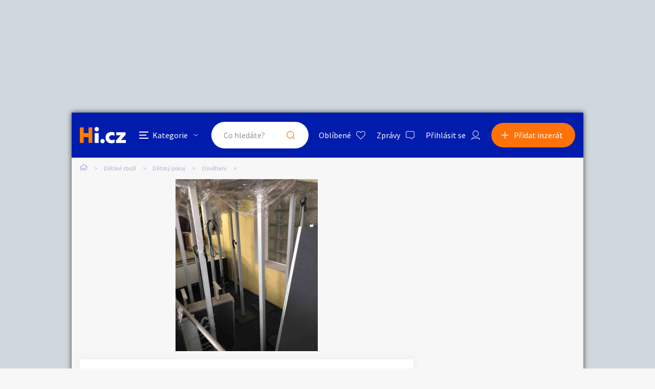

--- FILE ---
content_type: text/html; charset=utf-8
request_url: https://www.google.com/recaptcha/api2/aframe
body_size: 266
content:
<!DOCTYPE HTML><html><head><meta http-equiv="content-type" content="text/html; charset=UTF-8"></head><body><script nonce="giMWkuo2grd2WKBNMq2bFg">/** Anti-fraud and anti-abuse applications only. See google.com/recaptcha */ try{var clients={'sodar':'https://pagead2.googlesyndication.com/pagead/sodar?'};window.addEventListener("message",function(a){try{if(a.source===window.parent){var b=JSON.parse(a.data);var c=clients[b['id']];if(c){var d=document.createElement('img');d.src=c+b['params']+'&rc='+(localStorage.getItem("rc::a")?sessionStorage.getItem("rc::b"):"");window.document.body.appendChild(d);sessionStorage.setItem("rc::e",parseInt(sessionStorage.getItem("rc::e")||0)+1);localStorage.setItem("rc::h",'1769193847534');}}}catch(b){}});window.parent.postMessage("_grecaptcha_ready", "*");}catch(b){}</script></body></html>